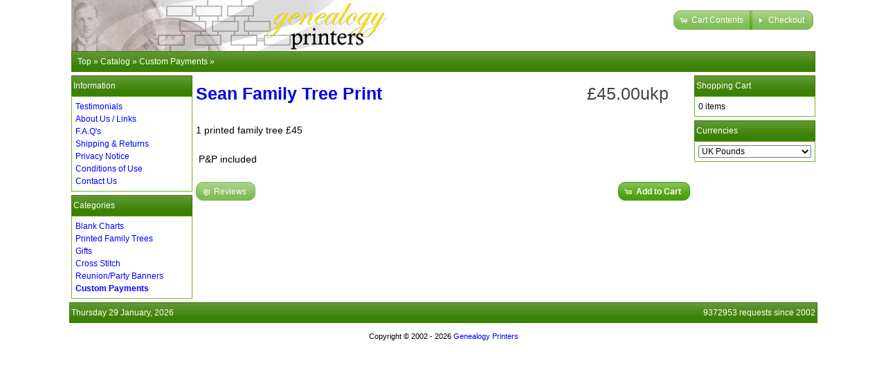

--- FILE ---
content_type: text/html; charset=UTF-8
request_url: https://www.genealogyprinters.com/catalog/product_info.php?products_id=148&osCsid=mohtchvjlrimurb4eihsqp6jd6
body_size: 1948
content:
<!DOCTYPE html PUBLIC "-//W3C//DTD XHTML 1.0 Transitional//EN" "http://www.w3.org/TR/xhtml1/DTD/xhtml1-transitional.dtd">
<html xmlns="http://www.w3.org/1999/xhtml" dir="ltr" lang="en">
<head>
<meta http-equiv="Content-Type" content="text/html; charset=utf-8" />

<title>Abby Oates Family Tree Print - Custom Payments - 1 Printed Family Tree &pound;55 &nbsp;P&amp;P Included</title>
<meta name="description" content="Abby Oates Family Tree Print, Custom Payments, 1 printed family tree &pound;55 &nbsp;P&amp;P included.">
<meta name="keywords" content="abby,oates,family,tree,print,custom,payments,printed,&pound;55,&nbsp;p">
<link rel="canonical" href="https://www.genealogyprinters.com/catalog/product_info.php?products_id=148">

<base href="https://www.genealogyprinters.com/catalog/" />
<link rel="stylesheet" type="text/css" href="ext/jquery/ui/le-frog/jquery-ui-1.9.2.custom.css" />
<script type="text/javascript" src="ext/jquery/jquery-1.8.0.min.js"></script>
<script type="text/javascript" src="ext/jquery/ui/jquery-ui-1.8.22.min.js"></script>

<script type="text/javascript">
// fix jQuery 1.8.0 and jQuery UI 1.8.22 bug with dialog buttons; http://bugs.jqueryui.com/ticket/8484
if ( $.attrFn ) { $.attrFn.text = true; }
</script>


<script type="text/javascript" src="ext/jquery/bxGallery/jquery.bxGallery.1.1.min.js"></script>
<link rel="stylesheet" type="text/css" href="ext/jquery/fancybox/jquery.fancybox-1.3.4.css" />
<script type="text/javascript" src="ext/jquery/fancybox/jquery.fancybox-1.3.4.pack.js"></script>
<link rel="stylesheet" type="text/css" href="ext/960gs/960_24_col.css" />
<link rel="stylesheet" type="text/css" href="stylesheet.css" />
<link rel="stylesheet" type="text/css" href="mystyle.css" />
<link rel="canonical" href="https://www.genealogyprinters.com/catalog/product_info.php?products_id=148" />
</head>
<body>

<div id="bodyWrapper" class="container_24">


<div id="header" class="grid_24">
  <div id="storeLogo"><a href="https://www.genealogyprinters.com/catalog/index.php?osCsid=mohtchvjlrimurb4eihsqp6jd6"><img src="images/store_logo.png" alt="Genealogy Printers" title="Genealogy Printers" width="462" height="74" /></a></div>

  <div id="headerShortcuts">
<span class="tdbLink"><a id="tdb1" href="https://www.genealogyprinters.com/catalog/shopping_cart.php?osCsid=mohtchvjlrimurb4eihsqp6jd6">Cart Contents</a></span><script type="text/javascript">$("#tdb1").button({icons:{primary:"ui-icon-cart"}}).addClass("ui-priority-secondary").parent().removeClass("tdbLink");</script><span class="tdbLink"><a id="tdb2" href="https://www.genealogyprinters.com/catalog/checkout_shipping.php?osCsid=mohtchvjlrimurb4eihsqp6jd6">Checkout</a></span><script type="text/javascript">$("#tdb2").button({icons:{primary:"ui-icon-triangle-1-e"}}).addClass("ui-priority-secondary").parent().removeClass("tdbLink");</script>  </div>

<script type="text/javascript">
  $("#headerShortcuts").buttonset();
</script>
</div>

<div class="grid_24 ui-widget infoBoxContainer">
  <div class="ui-widget-header infoBoxHeading">&nbsp;&nbsp;<span itemscope itemtype="http://data-vocabulary.org/Breadcrumb"><a href="https://www.genealogyprinters.com" class="headerNavigation" itemprop="url"><span itemprop="title">Top</span></a></span> &raquo; <span itemscope itemtype="http://data-vocabulary.org/Breadcrumb"><a href="https://www.genealogyprinters.com/catalog/index.php?osCsid=mohtchvjlrimurb4eihsqp6jd6" class="headerNavigation" itemprop="url"><span itemprop="title">Catalog</span></a></span> &raquo; <span itemscope itemtype="http://data-vocabulary.org/Breadcrumb"><a href="https://www.genealogyprinters.com/catalog/index.php?cPath=33&amp;osCsid=mohtchvjlrimurb4eihsqp6jd6" class="headerNavigation" itemprop="url"><span itemprop="title">Custom Payments</span></a></span> &raquo; <span itemscope itemtype="http://data-vocabulary.org/Breadcrumb"><a href="https://www.genealogyprinters.com/catalog/product_info.php?cPath=33&amp;products_id=148&amp;osCsid=mohtchvjlrimurb4eihsqp6jd6" class="headerNavigation" itemprop="url"><span itemprop="title"></span></a></span></div>
</div>


<div id="bodyContent" class="grid_16 push_4">

<form name="cart_quantity" action="https://www.genealogyprinters.com/catalog/product_info.php?products_id=148&amp;action=add_product&amp;osCsid=mohtchvjlrimurb4eihsqp6jd6" method="post">

<div itemscope itemtype="http://schema.org/Product">

<div>
  <div style="float: right; width: 150px;" class="product_price" itemprop="offers" itemscope itemtype="http://schema.org/Offer"><span itemprop="price">£45.00ukp</span><link itemprop="availability" href="http://schema.org/InStock" /><meta itemprop="priceCurrency" content="GBP" /></div>
  <h1><a href="https://www.genealogyprinters.com/catalog/product_info.php?products_id=148&amp;osCsid=mohtchvjlrimurb4eihsqp6jd6" itemprop="url"><span itemprop="name">Sean Family Tree Print</span></a></h1>
</div>

<div class="clear"></div>

<div class="contentContainer">
  <div class="contentText">


<div itemprop="description">
  <p>1 printed family tree &pound;45</p>

<p>&nbsp;P&amp;P included</p></div>


    <div style="clear: both;"></div>


  </div>


<div class="buttonSet">
    <span class="buttonAction">
      <input type="hidden" name="products_id" value="148" /><span class="tdbLink"><button id="tdb3" type="submit">Add to Cart</button></span><script type="text/javascript">$("#tdb3").button({icons:{primary:"ui-icon-cart"}}).addClass("ui-priority-primary").parent().removeClass("tdbLink");</script>    </span>

    <span class="tdbLink"><a id="tdb4" href="https://www.genealogyprinters.com/catalog/product_reviews.php?products_id=148&amp;osCsid=mohtchvjlrimurb4eihsqp6jd6">Reviews</a></span><script type="text/javascript">$("#tdb4").button({icons:{primary:"ui-icon-comment"}}).addClass("ui-priority-secondary").parent().removeClass("tdbLink");</script>  </div>
  <div class="clear"></div>
  
  

</div>

</div>

</form>


</div> <!-- bodyContent //-->


<div id="columnLeft" class="grid_4 pull_16">
  <div class="ui-widget infoBoxContainer">  <div class="ui-widget-header infoBoxHeading">Information</div>  <div class="ui-widget-content infoBoxContents">    <a href="https://www.genealogyprinters.com/catalog/customer_testimonials.php?osCsid=mohtchvjlrimurb4eihsqp6jd6">Testimonials</a><br />    <a href="https://www.genealogyprinters.com/catalog/aboutus.php?osCsid=mohtchvjlrimurb4eihsqp6jd6">About Us / Links</a><br />    <a href="https://www.genealogyprinters.com/catalog/faq.php?osCsid=mohtchvjlrimurb4eihsqp6jd6">F.A.Q's</a><br />    <a href="https://www.genealogyprinters.com/catalog/shipping.php?osCsid=mohtchvjlrimurb4eihsqp6jd6">Shipping &amp; Returns</a><br />    <a href="https://www.genealogyprinters.com/catalog/privacy.php?osCsid=mohtchvjlrimurb4eihsqp6jd6">Privacy Notice</a><br />    <a href="https://www.genealogyprinters.com/catalog/conditions.php?osCsid=mohtchvjlrimurb4eihsqp6jd6">Conditions of Use</a><br />    <a href="https://www.genealogyprinters.com/catalog/contact_us.php?osCsid=mohtchvjlrimurb4eihsqp6jd6">Contact Us</a><br>  </div></div>
<div class="ui-widget infoBoxContainer">  <div class="ui-widget-header infoBoxHeading">Categories</div>  <div class="ui-widget-content infoBoxContents"><a href="https://www.genealogyprinters.com/catalog/index.php?cPath=21&amp;osCsid=mohtchvjlrimurb4eihsqp6jd6">Blank Charts</a><br /><a href="https://www.genealogyprinters.com/catalog/index.php?cPath=22&amp;osCsid=mohtchvjlrimurb4eihsqp6jd6">Printed Family Trees</a><br /><a href="https://www.genealogyprinters.com/catalog/index.php?cPath=24&amp;osCsid=mohtchvjlrimurb4eihsqp6jd6">Gifts</a><br /><a href="https://www.genealogyprinters.com/catalog/index.php?cPath=23&amp;osCsid=mohtchvjlrimurb4eihsqp6jd6">Cross Stitch</a><br /><a href="https://www.genealogyprinters.com/catalog/index.php?cPath=28&amp;osCsid=mohtchvjlrimurb4eihsqp6jd6">Reunion/Party Banners</a><br /><a href="https://www.genealogyprinters.com/catalog/index.php?cPath=33&amp;osCsid=mohtchvjlrimurb4eihsqp6jd6"><strong>Custom Payments</strong></a><br /></div></div></div>


<div id="columnRight" class="grid_4">
  <div class="ui-widget infoBoxContainer">  <div class="ui-widget-header infoBoxHeading"><a href="https://www.genealogyprinters.com/catalog/shopping_cart.php?osCsid=mohtchvjlrimurb4eihsqp6jd6">Shopping Cart</a></div>  <div class="ui-widget-content infoBoxContents">0 items</div></div>
<div class="ui-widget infoBoxContainer">  <div class="ui-widget-header infoBoxHeading">Currencies</div>  <div class="ui-widget-content infoBoxContents">    <form name="currencies" action="https://www.genealogyprinters.com/catalog/product_info.php" method="get">    <select name="currency" onchange="this.form.submit();" style="width: 100%"><option value="USD">US Dollar</option><option value="GBP" selected="selected">UK Pounds</option><option value="EUR">Euro</option><option value="CAD">Canadian Dollars</option></select><input type="hidden" name="products_id" value="148" /><input type="hidden" name="osCsid" value="mohtchvjlrimurb4eihsqp6jd6" /></form>  </div></div></div>




<div class="grid_24 alpha ui-widget  ui-widget-header infoBoxHeading">
  <div class="grid_12 alpha">Thursday 29 January, 2026</div>
  <div style="text-align: right;" class="grid_12 omega">9372953 requests since 2002</div>
</div>

<div class="grid_24 footer">
  <p align="center">Copyright &copy; 2002 - 2026 <a href="https://www.genealogyprinters.com/catalog/index.php?osCsid=mohtchvjlrimurb4eihsqp6jd6">Genealogy Printers</a></p>
</div>


<script type="text/javascript">
$('.productListTable tr:nth-child(even)').addClass('alt');
</script>

</div> <!-- bodyWrapper //-->


</body>
</html>


--- FILE ---
content_type: text/css
request_url: https://www.genealogyprinters.com/catalog/ext/960gs/960_24_col.css
body_size: 1240
content:
/*
	Variable Grid System.
	Learn more ~ http://www.spry-soft.com/grids/
	Based on 960 Grid System - http://960.gs/

	Licensed under GPL and MIT.
*/

/*
  Forces backgrounds to span full width,
  even if there is horizontal scrolling.
  Increase this if your layout is wider.

  Note: IE6 works fine without this fix.
*/

body {
  min-width: 1080px;
}

/* Containers
----------------------------------------------------------------------------------------------------*/
.container_24 {
	margin-left: auto;
	margin-right: auto;
	width: 1080px;
}

/* Grid >> Global
----------------------------------------------------------------------------------------------------*/


.grid_1,
.grid_2,
.grid_3,
.grid_4,
.grid_5,
.grid_6,
.grid_7,
.grid_8,
.grid_9,
.grid_10,
.grid_11,
.grid_12,
.grid_13,
.grid_14,
.grid_15,
.grid_16,
.grid_17,
.grid_18,
.grid_19,
.grid_20,
.grid_21,
.grid_22,
.grid_23,
.grid_24 {
	display:inline;
	float: left;
	position: relative;
	margin-left: 3px;
	margin-right: 2px;
}



.push_1, .pull_1,
.push_2, .pull_2,
.push_3, .pull_3,
.push_4, .pull_4,
.push_5, .pull_5,
.push_6, .pull_6,
.push_7, .pull_7,
.push_8, .pull_8,
.push_9, .pull_9,
.push_10, .pull_10,
.push_11, .pull_11,
.push_12, .pull_12,
.push_13, .pull_13,
.push_14, .pull_14,
.push_15, .pull_15,
.push_16, .pull_16,
.push_17, .pull_17,
.push_18, .pull_18,
.push_19, .pull_19,
.push_20, .pull_20,
.push_21, .pull_21,
.push_22, .pull_22,
.push_23, .pull_23,
.push_24, .pull_24 {
	position:relative;
}


/* Grid >> Children (Alpha ~ First, Omega ~ Last)
----------------------------------------------------------------------------------------------------*/

.alpha {
	margin-left: 0;
}

.omega {
	margin-right: 0;
}

/* Grid >> 24 Columns
----------------------------------------------------------------------------------------------------*/


.container_24 .grid_1 {
	width:40px;
}

.container_24 .grid_2 {
	width:85px;
}

.container_24 .grid_3 {
	width:130px;
}

.container_24 .grid_4 {
	width:175px;
}

.container_24 .grid_5 {
	width:220px;
}

.container_24 .grid_6 {
	width:265px;
}

.container_24 .grid_7 {
	width:310px;
}

.container_24 .grid_8 {
	width:355px;
}

.container_24 .grid_9 {
	width:400px;
}

.container_24 .grid_10 {
	width:445px;
}

.container_24 .grid_11 {
	width:490px;
}

.container_24 .grid_12 {
	width:535px;
}

.container_24 .grid_13 {
	width:580px;
}

.container_24 .grid_14 {
	width:625px;
}

.container_24 .grid_15 {
	width:670px;
}

.container_24 .grid_16 {
	width:715px;
}

.container_24 .grid_17 {
	width:760px;
}

.container_24 .grid_18 {
	width:805px;
}

.container_24 .grid_19 {
	width:850px;
}

.container_24 .grid_20 {
	width:895px;
}

.container_24 .grid_21 {
	width:940px;
}

.container_24 .grid_22 {
	width:985px;
}

.container_24 .grid_23 {
	width:1030px;
}

.container_24 .grid_24 {
	width:1075px;
}




/* Prefix Extra Space >> 24 Columns
----------------------------------------------------------------------------------------------------*/


.container_24 .prefix_1 {
	padding-left:45px;
}

.container_24 .prefix_2 {
	padding-left:90px;
}

.container_24 .prefix_3 {
	padding-left:135px;
}

.container_24 .prefix_4 {
	padding-left:180px;
}

.container_24 .prefix_5 {
	padding-left:225px;
}

.container_24 .prefix_6 {
	padding-left:270px;
}

.container_24 .prefix_7 {
	padding-left:315px;
}

.container_24 .prefix_8 {
	padding-left:360px;
}

.container_24 .prefix_9 {
	padding-left:405px;
}

.container_24 .prefix_10 {
	padding-left:450px;
}

.container_24 .prefix_11 {
	padding-left:495px;
}

.container_24 .prefix_12 {
	padding-left:540px;
}

.container_24 .prefix_13 {
	padding-left:585px;
}

.container_24 .prefix_14 {
	padding-left:630px;
}

.container_24 .prefix_15 {
	padding-left:675px;
}

.container_24 .prefix_16 {
	padding-left:720px;
}

.container_24 .prefix_17 {
	padding-left:765px;
}

.container_24 .prefix_18 {
	padding-left:810px;
}

.container_24 .prefix_19 {
	padding-left:855px;
}

.container_24 .prefix_20 {
	padding-left:900px;
}

.container_24 .prefix_21 {
	padding-left:945px;
}

.container_24 .prefix_22 {
	padding-left:990px;
}

.container_24 .prefix_23 {
	padding-left:1035px;
}



/* Suffix Extra Space >> 24 Columns
----------------------------------------------------------------------------------------------------*/


.container_24 .suffix_1 {
	padding-right:45px;
}

.container_24 .suffix_2 {
	padding-right:90px;
}

.container_24 .suffix_3 {
	padding-right:135px;
}

.container_24 .suffix_4 {
	padding-right:180px;
}

.container_24 .suffix_5 {
	padding-right:225px;
}

.container_24 .suffix_6 {
	padding-right:270px;
}

.container_24 .suffix_7 {
	padding-right:315px;
}

.container_24 .suffix_8 {
	padding-right:360px;
}

.container_24 .suffix_9 {
	padding-right:405px;
}

.container_24 .suffix_10 {
	padding-right:450px;
}

.container_24 .suffix_11 {
	padding-right:495px;
}

.container_24 .suffix_12 {
	padding-right:540px;
}

.container_24 .suffix_13 {
	padding-right:585px;
}

.container_24 .suffix_14 {
	padding-right:630px;
}

.container_24 .suffix_15 {
	padding-right:675px;
}

.container_24 .suffix_16 {
	padding-right:720px;
}

.container_24 .suffix_17 {
	padding-right:765px;
}

.container_24 .suffix_18 {
	padding-right:810px;
}

.container_24 .suffix_19 {
	padding-right:855px;
}

.container_24 .suffix_20 {
	padding-right:900px;
}

.container_24 .suffix_21 {
	padding-right:945px;
}

.container_24 .suffix_22 {
	padding-right:990px;
}

.container_24 .suffix_23 {
	padding-right:1035px;
}



/* Push Space >> 24 Columns
----------------------------------------------------------------------------------------------------*/


.container_24 .push_1 {
	left:45px;
}

.container_24 .push_2 {
	left:90px;
}

.container_24 .push_3 {
	left:135px;
}

.container_24 .push_4 {
	left:180px;
}

.container_24 .push_5 {
	left:225px;
}

.container_24 .push_6 {
	left:270px;
}

.container_24 .push_7 {
	left:315px;
}

.container_24 .push_8 {
	left:360px;
}

.container_24 .push_9 {
	left:405px;
}

.container_24 .push_10 {
	left:450px;
}

.container_24 .push_11 {
	left:495px;
}

.container_24 .push_12 {
	left:540px;
}

.container_24 .push_13 {
	left:585px;
}

.container_24 .push_14 {
	left:630px;
}

.container_24 .push_15 {
	left:675px;
}

.container_24 .push_16 {
	left:720px;
}

.container_24 .push_17 {
	left:765px;
}

.container_24 .push_18 {
	left:810px;
}

.container_24 .push_19 {
	left:855px;
}

.container_24 .push_20 {
	left:900px;
}

.container_24 .push_21 {
	left:945px;
}

.container_24 .push_22 {
	left:990px;
}

.container_24 .push_23 {
	left:1035px;
}



/* Pull Space >> 24 Columns
----------------------------------------------------------------------------------------------------*/


.container_24 .pull_1 {
	left:-45px;
}

.container_24 .pull_2 {
	left:-90px;
}

.container_24 .pull_3 {
	left:-135px;
}

.container_24 .pull_4 {
	left:-180px;
}

.container_24 .pull_5 {
	left:-225px;
}

.container_24 .pull_6 {
	left:-270px;
}

.container_24 .pull_7 {
	left:-315px;
}

.container_24 .pull_8 {
	left:-360px;
}

.container_24 .pull_9 {
	left:-405px;
}

.container_24 .pull_10 {
	left:-450px;
}

.container_24 .pull_11 {
	left:-495px;
}

.container_24 .pull_12 {
	left:-540px;
}

.container_24 .pull_13 {
	left:-585px;
}

.container_24 .pull_14 {
	left:-630px;
}

.container_24 .pull_15 {
	left:-675px;
}

.container_24 .pull_16 {
	left:-720px;
}

.container_24 .pull_17 {
	left:-765px;
}

.container_24 .pull_18 {
	left:-810px;
}

.container_24 .pull_19 {
	left:-855px;
}

.container_24 .pull_20 {
	left:-900px;
}

.container_24 .pull_21 {
	left:-945px;
}

.container_24 .pull_22 {
	left:-990px;
}

.container_24 .pull_23 {
	left:-1035px;
}




/* `Clear Floated Elements
----------------------------------------------------------------------------------------------------*/

/* http://sonspring.com/journal/clearing-floats */

.clear {
  clear: both;
  display: block;
  overflow: hidden;
  visibility: hidden;
  width: 0;
  height: 0;
}

/* http://www.yuiblog.com/blog/2010/09/27/clearfix-reloaded-overflowhidden-demystified */

.clearfix:before,
.clearfix:after {
  content: '\0020';
  display: block;
  overflow: hidden;
  visibility: hidden;
  width: 0;
  height: 0;
}

/* http://perishablepress.com/press/2008/02/05/lessons-learned-concerning-the-clearfix-css-hack */

.clearfix:after {
	clear: both;
	content: ' ';
	display: block;
	font-size: 0;
	line-height: 0;
	visibility: hidden;
	width: 0;
	height: 0;
}

.clearfix {
	display: inline-block;
}

* html .clearfix {
	height: 1%;
}

.clearfix {
	display: block;
}

.container_24:before,
.container_24:after{content:'.';display:block;overflow:hidden;visibility:hidden;font-size:0;line-height:0;width:0;height:0}

.clearfix:after,.container_24:after{clear:both}.clearfix,.container_24{zoom:1}


--- FILE ---
content_type: text/css
request_url: https://www.genealogyprinters.com/catalog/mystyle.css
body_size: 55
content:
.infoBoxHeading {
  line-height: 2;
  font-size: 12px;
  font-weight: normal;
}

.infoBoxContents {
  margin-bottom: 5px;
  background: white;
  color: black;
  font-size: 12px;
}

.infoBoxContents A, .infoBoxContainer table td A {
  color: blue;
}

.infoBoxContainer table td {
  background: white;
  color: black;
}

ul.products {
  margin: 0;
  padding: 0;
}

ul.products li {
  width: 235px;
  display: inline-block;
  text-align: center;
  vertical-align: top;
}

.contentText p {
  line-height: 2;
  font-size: 14px !important;
}


.greenbox {
  border: 1px solid green;
  padding: 10px;
  background: #eee;
  color: green;
  font-weight: normal;
  margin-top: 5px;
}

.jinfo {
    border: 1px solid;
    margin: 10px 0px;
    padding:15px 10px 15px 50px;
    background-repeat: no-repeat;
    background-position: 10px center;
    color: #00529B;
    background-color: #BDE5F8;
    background-image: url('images/icons/info.png');
}
